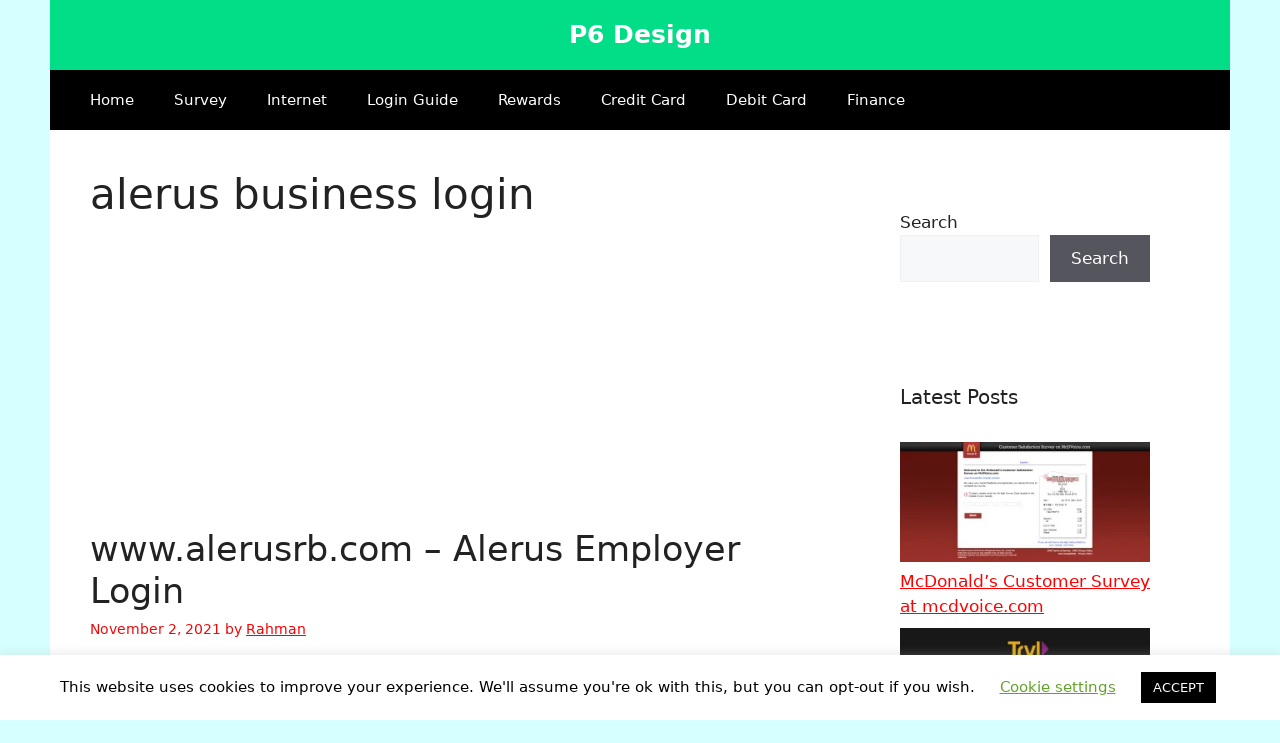

--- FILE ---
content_type: text/html; charset=utf-8
request_url: https://www.google.com/recaptcha/api2/aframe
body_size: 268
content:
<!DOCTYPE HTML><html><head><meta http-equiv="content-type" content="text/html; charset=UTF-8"></head><body><script nonce="JU5QQ8sj8s_SnG_waUKV2Q">/** Anti-fraud and anti-abuse applications only. See google.com/recaptcha */ try{var clients={'sodar':'https://pagead2.googlesyndication.com/pagead/sodar?'};window.addEventListener("message",function(a){try{if(a.source===window.parent){var b=JSON.parse(a.data);var c=clients[b['id']];if(c){var d=document.createElement('img');d.src=c+b['params']+'&rc='+(localStorage.getItem("rc::a")?sessionStorage.getItem("rc::b"):"");window.document.body.appendChild(d);sessionStorage.setItem("rc::e",parseInt(sessionStorage.getItem("rc::e")||0)+1);localStorage.setItem("rc::h",'1768716446489');}}}catch(b){}});window.parent.postMessage("_grecaptcha_ready", "*");}catch(b){}</script></body></html>